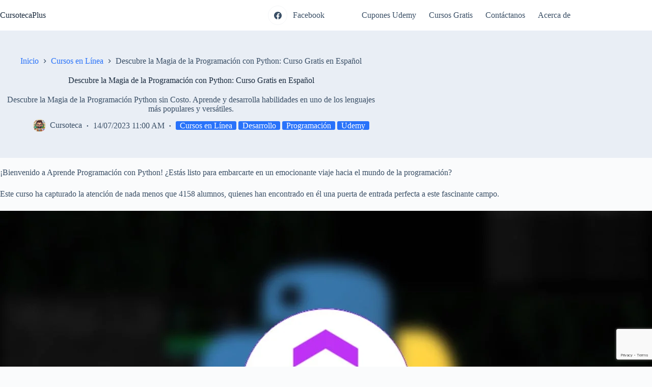

--- FILE ---
content_type: text/html; charset=utf-8
request_url: https://www.google.com/recaptcha/api2/anchor?ar=1&k=6Ld1VkMsAAAAAI3Jn0oDLvqj24GqZrR_4H43R3GC&co=aHR0cHM6Ly9jdXJzb3RlY2FwbHVzLmNvbTo0NDM.&hl=en&v=PoyoqOPhxBO7pBk68S4YbpHZ&size=invisible&anchor-ms=20000&execute-ms=30000&cb=muqc4sflduns
body_size: 48755
content:
<!DOCTYPE HTML><html dir="ltr" lang="en"><head><meta http-equiv="Content-Type" content="text/html; charset=UTF-8">
<meta http-equiv="X-UA-Compatible" content="IE=edge">
<title>reCAPTCHA</title>
<style type="text/css">
/* cyrillic-ext */
@font-face {
  font-family: 'Roboto';
  font-style: normal;
  font-weight: 400;
  font-stretch: 100%;
  src: url(//fonts.gstatic.com/s/roboto/v48/KFO7CnqEu92Fr1ME7kSn66aGLdTylUAMa3GUBHMdazTgWw.woff2) format('woff2');
  unicode-range: U+0460-052F, U+1C80-1C8A, U+20B4, U+2DE0-2DFF, U+A640-A69F, U+FE2E-FE2F;
}
/* cyrillic */
@font-face {
  font-family: 'Roboto';
  font-style: normal;
  font-weight: 400;
  font-stretch: 100%;
  src: url(//fonts.gstatic.com/s/roboto/v48/KFO7CnqEu92Fr1ME7kSn66aGLdTylUAMa3iUBHMdazTgWw.woff2) format('woff2');
  unicode-range: U+0301, U+0400-045F, U+0490-0491, U+04B0-04B1, U+2116;
}
/* greek-ext */
@font-face {
  font-family: 'Roboto';
  font-style: normal;
  font-weight: 400;
  font-stretch: 100%;
  src: url(//fonts.gstatic.com/s/roboto/v48/KFO7CnqEu92Fr1ME7kSn66aGLdTylUAMa3CUBHMdazTgWw.woff2) format('woff2');
  unicode-range: U+1F00-1FFF;
}
/* greek */
@font-face {
  font-family: 'Roboto';
  font-style: normal;
  font-weight: 400;
  font-stretch: 100%;
  src: url(//fonts.gstatic.com/s/roboto/v48/KFO7CnqEu92Fr1ME7kSn66aGLdTylUAMa3-UBHMdazTgWw.woff2) format('woff2');
  unicode-range: U+0370-0377, U+037A-037F, U+0384-038A, U+038C, U+038E-03A1, U+03A3-03FF;
}
/* math */
@font-face {
  font-family: 'Roboto';
  font-style: normal;
  font-weight: 400;
  font-stretch: 100%;
  src: url(//fonts.gstatic.com/s/roboto/v48/KFO7CnqEu92Fr1ME7kSn66aGLdTylUAMawCUBHMdazTgWw.woff2) format('woff2');
  unicode-range: U+0302-0303, U+0305, U+0307-0308, U+0310, U+0312, U+0315, U+031A, U+0326-0327, U+032C, U+032F-0330, U+0332-0333, U+0338, U+033A, U+0346, U+034D, U+0391-03A1, U+03A3-03A9, U+03B1-03C9, U+03D1, U+03D5-03D6, U+03F0-03F1, U+03F4-03F5, U+2016-2017, U+2034-2038, U+203C, U+2040, U+2043, U+2047, U+2050, U+2057, U+205F, U+2070-2071, U+2074-208E, U+2090-209C, U+20D0-20DC, U+20E1, U+20E5-20EF, U+2100-2112, U+2114-2115, U+2117-2121, U+2123-214F, U+2190, U+2192, U+2194-21AE, U+21B0-21E5, U+21F1-21F2, U+21F4-2211, U+2213-2214, U+2216-22FF, U+2308-230B, U+2310, U+2319, U+231C-2321, U+2336-237A, U+237C, U+2395, U+239B-23B7, U+23D0, U+23DC-23E1, U+2474-2475, U+25AF, U+25B3, U+25B7, U+25BD, U+25C1, U+25CA, U+25CC, U+25FB, U+266D-266F, U+27C0-27FF, U+2900-2AFF, U+2B0E-2B11, U+2B30-2B4C, U+2BFE, U+3030, U+FF5B, U+FF5D, U+1D400-1D7FF, U+1EE00-1EEFF;
}
/* symbols */
@font-face {
  font-family: 'Roboto';
  font-style: normal;
  font-weight: 400;
  font-stretch: 100%;
  src: url(//fonts.gstatic.com/s/roboto/v48/KFO7CnqEu92Fr1ME7kSn66aGLdTylUAMaxKUBHMdazTgWw.woff2) format('woff2');
  unicode-range: U+0001-000C, U+000E-001F, U+007F-009F, U+20DD-20E0, U+20E2-20E4, U+2150-218F, U+2190, U+2192, U+2194-2199, U+21AF, U+21E6-21F0, U+21F3, U+2218-2219, U+2299, U+22C4-22C6, U+2300-243F, U+2440-244A, U+2460-24FF, U+25A0-27BF, U+2800-28FF, U+2921-2922, U+2981, U+29BF, U+29EB, U+2B00-2BFF, U+4DC0-4DFF, U+FFF9-FFFB, U+10140-1018E, U+10190-1019C, U+101A0, U+101D0-101FD, U+102E0-102FB, U+10E60-10E7E, U+1D2C0-1D2D3, U+1D2E0-1D37F, U+1F000-1F0FF, U+1F100-1F1AD, U+1F1E6-1F1FF, U+1F30D-1F30F, U+1F315, U+1F31C, U+1F31E, U+1F320-1F32C, U+1F336, U+1F378, U+1F37D, U+1F382, U+1F393-1F39F, U+1F3A7-1F3A8, U+1F3AC-1F3AF, U+1F3C2, U+1F3C4-1F3C6, U+1F3CA-1F3CE, U+1F3D4-1F3E0, U+1F3ED, U+1F3F1-1F3F3, U+1F3F5-1F3F7, U+1F408, U+1F415, U+1F41F, U+1F426, U+1F43F, U+1F441-1F442, U+1F444, U+1F446-1F449, U+1F44C-1F44E, U+1F453, U+1F46A, U+1F47D, U+1F4A3, U+1F4B0, U+1F4B3, U+1F4B9, U+1F4BB, U+1F4BF, U+1F4C8-1F4CB, U+1F4D6, U+1F4DA, U+1F4DF, U+1F4E3-1F4E6, U+1F4EA-1F4ED, U+1F4F7, U+1F4F9-1F4FB, U+1F4FD-1F4FE, U+1F503, U+1F507-1F50B, U+1F50D, U+1F512-1F513, U+1F53E-1F54A, U+1F54F-1F5FA, U+1F610, U+1F650-1F67F, U+1F687, U+1F68D, U+1F691, U+1F694, U+1F698, U+1F6AD, U+1F6B2, U+1F6B9-1F6BA, U+1F6BC, U+1F6C6-1F6CF, U+1F6D3-1F6D7, U+1F6E0-1F6EA, U+1F6F0-1F6F3, U+1F6F7-1F6FC, U+1F700-1F7FF, U+1F800-1F80B, U+1F810-1F847, U+1F850-1F859, U+1F860-1F887, U+1F890-1F8AD, U+1F8B0-1F8BB, U+1F8C0-1F8C1, U+1F900-1F90B, U+1F93B, U+1F946, U+1F984, U+1F996, U+1F9E9, U+1FA00-1FA6F, U+1FA70-1FA7C, U+1FA80-1FA89, U+1FA8F-1FAC6, U+1FACE-1FADC, U+1FADF-1FAE9, U+1FAF0-1FAF8, U+1FB00-1FBFF;
}
/* vietnamese */
@font-face {
  font-family: 'Roboto';
  font-style: normal;
  font-weight: 400;
  font-stretch: 100%;
  src: url(//fonts.gstatic.com/s/roboto/v48/KFO7CnqEu92Fr1ME7kSn66aGLdTylUAMa3OUBHMdazTgWw.woff2) format('woff2');
  unicode-range: U+0102-0103, U+0110-0111, U+0128-0129, U+0168-0169, U+01A0-01A1, U+01AF-01B0, U+0300-0301, U+0303-0304, U+0308-0309, U+0323, U+0329, U+1EA0-1EF9, U+20AB;
}
/* latin-ext */
@font-face {
  font-family: 'Roboto';
  font-style: normal;
  font-weight: 400;
  font-stretch: 100%;
  src: url(//fonts.gstatic.com/s/roboto/v48/KFO7CnqEu92Fr1ME7kSn66aGLdTylUAMa3KUBHMdazTgWw.woff2) format('woff2');
  unicode-range: U+0100-02BA, U+02BD-02C5, U+02C7-02CC, U+02CE-02D7, U+02DD-02FF, U+0304, U+0308, U+0329, U+1D00-1DBF, U+1E00-1E9F, U+1EF2-1EFF, U+2020, U+20A0-20AB, U+20AD-20C0, U+2113, U+2C60-2C7F, U+A720-A7FF;
}
/* latin */
@font-face {
  font-family: 'Roboto';
  font-style: normal;
  font-weight: 400;
  font-stretch: 100%;
  src: url(//fonts.gstatic.com/s/roboto/v48/KFO7CnqEu92Fr1ME7kSn66aGLdTylUAMa3yUBHMdazQ.woff2) format('woff2');
  unicode-range: U+0000-00FF, U+0131, U+0152-0153, U+02BB-02BC, U+02C6, U+02DA, U+02DC, U+0304, U+0308, U+0329, U+2000-206F, U+20AC, U+2122, U+2191, U+2193, U+2212, U+2215, U+FEFF, U+FFFD;
}
/* cyrillic-ext */
@font-face {
  font-family: 'Roboto';
  font-style: normal;
  font-weight: 500;
  font-stretch: 100%;
  src: url(//fonts.gstatic.com/s/roboto/v48/KFO7CnqEu92Fr1ME7kSn66aGLdTylUAMa3GUBHMdazTgWw.woff2) format('woff2');
  unicode-range: U+0460-052F, U+1C80-1C8A, U+20B4, U+2DE0-2DFF, U+A640-A69F, U+FE2E-FE2F;
}
/* cyrillic */
@font-face {
  font-family: 'Roboto';
  font-style: normal;
  font-weight: 500;
  font-stretch: 100%;
  src: url(//fonts.gstatic.com/s/roboto/v48/KFO7CnqEu92Fr1ME7kSn66aGLdTylUAMa3iUBHMdazTgWw.woff2) format('woff2');
  unicode-range: U+0301, U+0400-045F, U+0490-0491, U+04B0-04B1, U+2116;
}
/* greek-ext */
@font-face {
  font-family: 'Roboto';
  font-style: normal;
  font-weight: 500;
  font-stretch: 100%;
  src: url(//fonts.gstatic.com/s/roboto/v48/KFO7CnqEu92Fr1ME7kSn66aGLdTylUAMa3CUBHMdazTgWw.woff2) format('woff2');
  unicode-range: U+1F00-1FFF;
}
/* greek */
@font-face {
  font-family: 'Roboto';
  font-style: normal;
  font-weight: 500;
  font-stretch: 100%;
  src: url(//fonts.gstatic.com/s/roboto/v48/KFO7CnqEu92Fr1ME7kSn66aGLdTylUAMa3-UBHMdazTgWw.woff2) format('woff2');
  unicode-range: U+0370-0377, U+037A-037F, U+0384-038A, U+038C, U+038E-03A1, U+03A3-03FF;
}
/* math */
@font-face {
  font-family: 'Roboto';
  font-style: normal;
  font-weight: 500;
  font-stretch: 100%;
  src: url(//fonts.gstatic.com/s/roboto/v48/KFO7CnqEu92Fr1ME7kSn66aGLdTylUAMawCUBHMdazTgWw.woff2) format('woff2');
  unicode-range: U+0302-0303, U+0305, U+0307-0308, U+0310, U+0312, U+0315, U+031A, U+0326-0327, U+032C, U+032F-0330, U+0332-0333, U+0338, U+033A, U+0346, U+034D, U+0391-03A1, U+03A3-03A9, U+03B1-03C9, U+03D1, U+03D5-03D6, U+03F0-03F1, U+03F4-03F5, U+2016-2017, U+2034-2038, U+203C, U+2040, U+2043, U+2047, U+2050, U+2057, U+205F, U+2070-2071, U+2074-208E, U+2090-209C, U+20D0-20DC, U+20E1, U+20E5-20EF, U+2100-2112, U+2114-2115, U+2117-2121, U+2123-214F, U+2190, U+2192, U+2194-21AE, U+21B0-21E5, U+21F1-21F2, U+21F4-2211, U+2213-2214, U+2216-22FF, U+2308-230B, U+2310, U+2319, U+231C-2321, U+2336-237A, U+237C, U+2395, U+239B-23B7, U+23D0, U+23DC-23E1, U+2474-2475, U+25AF, U+25B3, U+25B7, U+25BD, U+25C1, U+25CA, U+25CC, U+25FB, U+266D-266F, U+27C0-27FF, U+2900-2AFF, U+2B0E-2B11, U+2B30-2B4C, U+2BFE, U+3030, U+FF5B, U+FF5D, U+1D400-1D7FF, U+1EE00-1EEFF;
}
/* symbols */
@font-face {
  font-family: 'Roboto';
  font-style: normal;
  font-weight: 500;
  font-stretch: 100%;
  src: url(//fonts.gstatic.com/s/roboto/v48/KFO7CnqEu92Fr1ME7kSn66aGLdTylUAMaxKUBHMdazTgWw.woff2) format('woff2');
  unicode-range: U+0001-000C, U+000E-001F, U+007F-009F, U+20DD-20E0, U+20E2-20E4, U+2150-218F, U+2190, U+2192, U+2194-2199, U+21AF, U+21E6-21F0, U+21F3, U+2218-2219, U+2299, U+22C4-22C6, U+2300-243F, U+2440-244A, U+2460-24FF, U+25A0-27BF, U+2800-28FF, U+2921-2922, U+2981, U+29BF, U+29EB, U+2B00-2BFF, U+4DC0-4DFF, U+FFF9-FFFB, U+10140-1018E, U+10190-1019C, U+101A0, U+101D0-101FD, U+102E0-102FB, U+10E60-10E7E, U+1D2C0-1D2D3, U+1D2E0-1D37F, U+1F000-1F0FF, U+1F100-1F1AD, U+1F1E6-1F1FF, U+1F30D-1F30F, U+1F315, U+1F31C, U+1F31E, U+1F320-1F32C, U+1F336, U+1F378, U+1F37D, U+1F382, U+1F393-1F39F, U+1F3A7-1F3A8, U+1F3AC-1F3AF, U+1F3C2, U+1F3C4-1F3C6, U+1F3CA-1F3CE, U+1F3D4-1F3E0, U+1F3ED, U+1F3F1-1F3F3, U+1F3F5-1F3F7, U+1F408, U+1F415, U+1F41F, U+1F426, U+1F43F, U+1F441-1F442, U+1F444, U+1F446-1F449, U+1F44C-1F44E, U+1F453, U+1F46A, U+1F47D, U+1F4A3, U+1F4B0, U+1F4B3, U+1F4B9, U+1F4BB, U+1F4BF, U+1F4C8-1F4CB, U+1F4D6, U+1F4DA, U+1F4DF, U+1F4E3-1F4E6, U+1F4EA-1F4ED, U+1F4F7, U+1F4F9-1F4FB, U+1F4FD-1F4FE, U+1F503, U+1F507-1F50B, U+1F50D, U+1F512-1F513, U+1F53E-1F54A, U+1F54F-1F5FA, U+1F610, U+1F650-1F67F, U+1F687, U+1F68D, U+1F691, U+1F694, U+1F698, U+1F6AD, U+1F6B2, U+1F6B9-1F6BA, U+1F6BC, U+1F6C6-1F6CF, U+1F6D3-1F6D7, U+1F6E0-1F6EA, U+1F6F0-1F6F3, U+1F6F7-1F6FC, U+1F700-1F7FF, U+1F800-1F80B, U+1F810-1F847, U+1F850-1F859, U+1F860-1F887, U+1F890-1F8AD, U+1F8B0-1F8BB, U+1F8C0-1F8C1, U+1F900-1F90B, U+1F93B, U+1F946, U+1F984, U+1F996, U+1F9E9, U+1FA00-1FA6F, U+1FA70-1FA7C, U+1FA80-1FA89, U+1FA8F-1FAC6, U+1FACE-1FADC, U+1FADF-1FAE9, U+1FAF0-1FAF8, U+1FB00-1FBFF;
}
/* vietnamese */
@font-face {
  font-family: 'Roboto';
  font-style: normal;
  font-weight: 500;
  font-stretch: 100%;
  src: url(//fonts.gstatic.com/s/roboto/v48/KFO7CnqEu92Fr1ME7kSn66aGLdTylUAMa3OUBHMdazTgWw.woff2) format('woff2');
  unicode-range: U+0102-0103, U+0110-0111, U+0128-0129, U+0168-0169, U+01A0-01A1, U+01AF-01B0, U+0300-0301, U+0303-0304, U+0308-0309, U+0323, U+0329, U+1EA0-1EF9, U+20AB;
}
/* latin-ext */
@font-face {
  font-family: 'Roboto';
  font-style: normal;
  font-weight: 500;
  font-stretch: 100%;
  src: url(//fonts.gstatic.com/s/roboto/v48/KFO7CnqEu92Fr1ME7kSn66aGLdTylUAMa3KUBHMdazTgWw.woff2) format('woff2');
  unicode-range: U+0100-02BA, U+02BD-02C5, U+02C7-02CC, U+02CE-02D7, U+02DD-02FF, U+0304, U+0308, U+0329, U+1D00-1DBF, U+1E00-1E9F, U+1EF2-1EFF, U+2020, U+20A0-20AB, U+20AD-20C0, U+2113, U+2C60-2C7F, U+A720-A7FF;
}
/* latin */
@font-face {
  font-family: 'Roboto';
  font-style: normal;
  font-weight: 500;
  font-stretch: 100%;
  src: url(//fonts.gstatic.com/s/roboto/v48/KFO7CnqEu92Fr1ME7kSn66aGLdTylUAMa3yUBHMdazQ.woff2) format('woff2');
  unicode-range: U+0000-00FF, U+0131, U+0152-0153, U+02BB-02BC, U+02C6, U+02DA, U+02DC, U+0304, U+0308, U+0329, U+2000-206F, U+20AC, U+2122, U+2191, U+2193, U+2212, U+2215, U+FEFF, U+FFFD;
}
/* cyrillic-ext */
@font-face {
  font-family: 'Roboto';
  font-style: normal;
  font-weight: 900;
  font-stretch: 100%;
  src: url(//fonts.gstatic.com/s/roboto/v48/KFO7CnqEu92Fr1ME7kSn66aGLdTylUAMa3GUBHMdazTgWw.woff2) format('woff2');
  unicode-range: U+0460-052F, U+1C80-1C8A, U+20B4, U+2DE0-2DFF, U+A640-A69F, U+FE2E-FE2F;
}
/* cyrillic */
@font-face {
  font-family: 'Roboto';
  font-style: normal;
  font-weight: 900;
  font-stretch: 100%;
  src: url(//fonts.gstatic.com/s/roboto/v48/KFO7CnqEu92Fr1ME7kSn66aGLdTylUAMa3iUBHMdazTgWw.woff2) format('woff2');
  unicode-range: U+0301, U+0400-045F, U+0490-0491, U+04B0-04B1, U+2116;
}
/* greek-ext */
@font-face {
  font-family: 'Roboto';
  font-style: normal;
  font-weight: 900;
  font-stretch: 100%;
  src: url(//fonts.gstatic.com/s/roboto/v48/KFO7CnqEu92Fr1ME7kSn66aGLdTylUAMa3CUBHMdazTgWw.woff2) format('woff2');
  unicode-range: U+1F00-1FFF;
}
/* greek */
@font-face {
  font-family: 'Roboto';
  font-style: normal;
  font-weight: 900;
  font-stretch: 100%;
  src: url(//fonts.gstatic.com/s/roboto/v48/KFO7CnqEu92Fr1ME7kSn66aGLdTylUAMa3-UBHMdazTgWw.woff2) format('woff2');
  unicode-range: U+0370-0377, U+037A-037F, U+0384-038A, U+038C, U+038E-03A1, U+03A3-03FF;
}
/* math */
@font-face {
  font-family: 'Roboto';
  font-style: normal;
  font-weight: 900;
  font-stretch: 100%;
  src: url(//fonts.gstatic.com/s/roboto/v48/KFO7CnqEu92Fr1ME7kSn66aGLdTylUAMawCUBHMdazTgWw.woff2) format('woff2');
  unicode-range: U+0302-0303, U+0305, U+0307-0308, U+0310, U+0312, U+0315, U+031A, U+0326-0327, U+032C, U+032F-0330, U+0332-0333, U+0338, U+033A, U+0346, U+034D, U+0391-03A1, U+03A3-03A9, U+03B1-03C9, U+03D1, U+03D5-03D6, U+03F0-03F1, U+03F4-03F5, U+2016-2017, U+2034-2038, U+203C, U+2040, U+2043, U+2047, U+2050, U+2057, U+205F, U+2070-2071, U+2074-208E, U+2090-209C, U+20D0-20DC, U+20E1, U+20E5-20EF, U+2100-2112, U+2114-2115, U+2117-2121, U+2123-214F, U+2190, U+2192, U+2194-21AE, U+21B0-21E5, U+21F1-21F2, U+21F4-2211, U+2213-2214, U+2216-22FF, U+2308-230B, U+2310, U+2319, U+231C-2321, U+2336-237A, U+237C, U+2395, U+239B-23B7, U+23D0, U+23DC-23E1, U+2474-2475, U+25AF, U+25B3, U+25B7, U+25BD, U+25C1, U+25CA, U+25CC, U+25FB, U+266D-266F, U+27C0-27FF, U+2900-2AFF, U+2B0E-2B11, U+2B30-2B4C, U+2BFE, U+3030, U+FF5B, U+FF5D, U+1D400-1D7FF, U+1EE00-1EEFF;
}
/* symbols */
@font-face {
  font-family: 'Roboto';
  font-style: normal;
  font-weight: 900;
  font-stretch: 100%;
  src: url(//fonts.gstatic.com/s/roboto/v48/KFO7CnqEu92Fr1ME7kSn66aGLdTylUAMaxKUBHMdazTgWw.woff2) format('woff2');
  unicode-range: U+0001-000C, U+000E-001F, U+007F-009F, U+20DD-20E0, U+20E2-20E4, U+2150-218F, U+2190, U+2192, U+2194-2199, U+21AF, U+21E6-21F0, U+21F3, U+2218-2219, U+2299, U+22C4-22C6, U+2300-243F, U+2440-244A, U+2460-24FF, U+25A0-27BF, U+2800-28FF, U+2921-2922, U+2981, U+29BF, U+29EB, U+2B00-2BFF, U+4DC0-4DFF, U+FFF9-FFFB, U+10140-1018E, U+10190-1019C, U+101A0, U+101D0-101FD, U+102E0-102FB, U+10E60-10E7E, U+1D2C0-1D2D3, U+1D2E0-1D37F, U+1F000-1F0FF, U+1F100-1F1AD, U+1F1E6-1F1FF, U+1F30D-1F30F, U+1F315, U+1F31C, U+1F31E, U+1F320-1F32C, U+1F336, U+1F378, U+1F37D, U+1F382, U+1F393-1F39F, U+1F3A7-1F3A8, U+1F3AC-1F3AF, U+1F3C2, U+1F3C4-1F3C6, U+1F3CA-1F3CE, U+1F3D4-1F3E0, U+1F3ED, U+1F3F1-1F3F3, U+1F3F5-1F3F7, U+1F408, U+1F415, U+1F41F, U+1F426, U+1F43F, U+1F441-1F442, U+1F444, U+1F446-1F449, U+1F44C-1F44E, U+1F453, U+1F46A, U+1F47D, U+1F4A3, U+1F4B0, U+1F4B3, U+1F4B9, U+1F4BB, U+1F4BF, U+1F4C8-1F4CB, U+1F4D6, U+1F4DA, U+1F4DF, U+1F4E3-1F4E6, U+1F4EA-1F4ED, U+1F4F7, U+1F4F9-1F4FB, U+1F4FD-1F4FE, U+1F503, U+1F507-1F50B, U+1F50D, U+1F512-1F513, U+1F53E-1F54A, U+1F54F-1F5FA, U+1F610, U+1F650-1F67F, U+1F687, U+1F68D, U+1F691, U+1F694, U+1F698, U+1F6AD, U+1F6B2, U+1F6B9-1F6BA, U+1F6BC, U+1F6C6-1F6CF, U+1F6D3-1F6D7, U+1F6E0-1F6EA, U+1F6F0-1F6F3, U+1F6F7-1F6FC, U+1F700-1F7FF, U+1F800-1F80B, U+1F810-1F847, U+1F850-1F859, U+1F860-1F887, U+1F890-1F8AD, U+1F8B0-1F8BB, U+1F8C0-1F8C1, U+1F900-1F90B, U+1F93B, U+1F946, U+1F984, U+1F996, U+1F9E9, U+1FA00-1FA6F, U+1FA70-1FA7C, U+1FA80-1FA89, U+1FA8F-1FAC6, U+1FACE-1FADC, U+1FADF-1FAE9, U+1FAF0-1FAF8, U+1FB00-1FBFF;
}
/* vietnamese */
@font-face {
  font-family: 'Roboto';
  font-style: normal;
  font-weight: 900;
  font-stretch: 100%;
  src: url(//fonts.gstatic.com/s/roboto/v48/KFO7CnqEu92Fr1ME7kSn66aGLdTylUAMa3OUBHMdazTgWw.woff2) format('woff2');
  unicode-range: U+0102-0103, U+0110-0111, U+0128-0129, U+0168-0169, U+01A0-01A1, U+01AF-01B0, U+0300-0301, U+0303-0304, U+0308-0309, U+0323, U+0329, U+1EA0-1EF9, U+20AB;
}
/* latin-ext */
@font-face {
  font-family: 'Roboto';
  font-style: normal;
  font-weight: 900;
  font-stretch: 100%;
  src: url(//fonts.gstatic.com/s/roboto/v48/KFO7CnqEu92Fr1ME7kSn66aGLdTylUAMa3KUBHMdazTgWw.woff2) format('woff2');
  unicode-range: U+0100-02BA, U+02BD-02C5, U+02C7-02CC, U+02CE-02D7, U+02DD-02FF, U+0304, U+0308, U+0329, U+1D00-1DBF, U+1E00-1E9F, U+1EF2-1EFF, U+2020, U+20A0-20AB, U+20AD-20C0, U+2113, U+2C60-2C7F, U+A720-A7FF;
}
/* latin */
@font-face {
  font-family: 'Roboto';
  font-style: normal;
  font-weight: 900;
  font-stretch: 100%;
  src: url(//fonts.gstatic.com/s/roboto/v48/KFO7CnqEu92Fr1ME7kSn66aGLdTylUAMa3yUBHMdazQ.woff2) format('woff2');
  unicode-range: U+0000-00FF, U+0131, U+0152-0153, U+02BB-02BC, U+02C6, U+02DA, U+02DC, U+0304, U+0308, U+0329, U+2000-206F, U+20AC, U+2122, U+2191, U+2193, U+2212, U+2215, U+FEFF, U+FFFD;
}

</style>
<link rel="stylesheet" type="text/css" href="https://www.gstatic.com/recaptcha/releases/PoyoqOPhxBO7pBk68S4YbpHZ/styles__ltr.css">
<script nonce="sUlbJAPR3WsjOkpF-TQd6w" type="text/javascript">window['__recaptcha_api'] = 'https://www.google.com/recaptcha/api2/';</script>
<script type="text/javascript" src="https://www.gstatic.com/recaptcha/releases/PoyoqOPhxBO7pBk68S4YbpHZ/recaptcha__en.js" nonce="sUlbJAPR3WsjOkpF-TQd6w">
      
    </script></head>
<body><div id="rc-anchor-alert" class="rc-anchor-alert"></div>
<input type="hidden" id="recaptcha-token" value="[base64]">
<script type="text/javascript" nonce="sUlbJAPR3WsjOkpF-TQd6w">
      recaptcha.anchor.Main.init("[\x22ainput\x22,[\x22bgdata\x22,\x22\x22,\[base64]/[base64]/MjU1Ong/[base64]/[base64]/[base64]/[base64]/[base64]/[base64]/[base64]/[base64]/[base64]/[base64]/[base64]/[base64]/[base64]/[base64]/[base64]\\u003d\x22,\[base64]\x22,\x22I2BeHsOKMFHCkMKAwpLCvcO0b8KVwo7DhVLDnsKWwqPDpElmw4rCtcKfIsOeE8OyRHR9LMK3Yw5hNijCj3ttw6BXCxlwKcOWw5/Dj03Dn0TDmMOfFsOWaMOUwoPCpMK9wrjCjjcAw4pUw60lQWkMwrbDmcK1J0YQVMONwopjZcK3woPCpQTDhsKmHcKnaMKydcKVScKVw5NzwqJdw4Q7w74KwpcFaTHDpTPCk35nw749w545CD/CmsKLwqbCvsOyNUDDuQvDrMKrwqjCuiJbw6rDicKyJcKNSMO5wqLDtWNuwqPCuAfDvcOMwoTCncKoCsKiMgs7w4DClEVGwpgZwpdYK2JMcmPDgMOIwpBRRzx/w7/CqAPDviDDgRoSLkV1IxABwrZAw5fCusOxwoPCj8K7acO7w4cVwpkrwqERwpzDjMOZwpzDtsKvLsKZBx8lX1VuT8OUw6d7w6MiwoEewqDCgxgKfFJfecKbD8KMbkzCjMOVRH50wrLCv8OXwqLCr3/DhWfCvsO/wovCtMKUw40vwp3Dq8OQw4rCvjpoKMKewovDicK/w5IgXMOpw5PCpsOkwpAtLsOzAizCjlEiwqzCtcOPPEvDqRlGw6xJQDpMfWbClMOUZBcTw4dkwrc4YDVpekULw7zDsMKMwphbwpYpDlEfccKdGAh8CMKHwoPCgcKZVsOoccOHw5TCpMKlBsO/AsKuw4Y/wqowwr/ClsK3w6oBwpB6w5DDosKdM8KPesK1RzjDrsKTw7AhL3HCssOAJlnDvzbDkFbCuXw/cS/CpyzDqXddLmJpR8OOUMObw4J6KXXCqwhoF8KyVShEwqs7w5LDqsKoF8KUwqzCosKlw71iw6hjO8KCJ0TDicOcQcOAw7DDnxnCs8OrwqMyOcOLCjrCqMOVPmhYE8Oyw6rCvTjDncOUI1A8wpfDlVLCq8OYwqrDn8OrcQLDs8KzwrDChHXCpFIgw7TDr8Knwp8sw40awo/CsMK9wrbDlHPDhMKdwr3Du2x1woZdw6Elw7nDpMKfTsKvw5E0LMOxa8KqXCnCuMKMwqQow7nClTPCujQiViPCqgUFwq/Djg01UTnCgSDCssO3WMKfwrQ+fBLDu8KDKmYbw77Cv8O6w5DCusKkcMOTwp9cOGbCp8ONYHIWw6rCimTCm8Kjw7zDmVjDl2HCp8KvVENRD8KJw6I7CFTDrcKvwpo/[base64]/Do8ObwofDrELCusKBw5V5w70yw5XDuHXClBDDl3kvXcOOw7xfw5jDogjDj0fCtwYGKG/[base64]/[base64]/Cty/CsQlYw5oqwq0QBEoBw6PChG3CnU/[base64]/Cm8KjOsKYbWJ+ZsOUwr0zfXrClsOzwrfCmmPDnsO4w6XChsKveGJ8azTCpRLCpcKvNg7DsxbDkCbDuMOrw7R0wrtew4zCusKPwrXCosKObWTDm8Kuw511EyoPwqkeOsOlB8KDDsKWwqx7wpXDocOvw5d/f8K+wq/[base64]/[base64]/[base64]/CvsK0w4LCrMKuSknCnxl0S8KeGFo+R8KNMcKswqLCmcO1cSjDq1LDvy3DhRVzwo0Uw6I/[base64]/ChC7DpDHDqsOBw5rCvQpAKsOkw4rDqMO1G1I7SF1jwqUtYMOYwqTCpVxwwqJ6RTE6w6pTwoTCrWEafhlPw45nVMOdWcKewpzDkMK/w4FWw5vCuzXDv8OmwrUaMsKbwrRow4lkOV59w6wGScKLKAPCpsOjCcKMXMKbIMOYIcOjSBPCuMK4FMOMw5kKPhUNw4/CmF3DiAbDgcOJRGXDtGMNwpBaLcK8woMVw7ZaTcOzKsOdJyk1HQMKw64Ow6TDr0PDm00AwrjCqMODQlxkEsOyw6fChB8NwpEqVMOtw7/CoMK5wrTCqUnCk3VoaWcvBMKaBsK8cMOIRsKrwq9uw59yw7kEXcOew4hfCsOvWk9IccORwpA6w7bCqAEeYi9sw6lnw6rDtzRywozDncO3SDcaMMKyAAvCsxPCqMK9Z8OXMkDDjEjDmcKyAcKTw7xCwoTDsMOVMmDClsKtYFplw74uZhXCrk/DtFPCg1nCsTI2w7Riw4wJw7hZw6YjwoPDhsO3SMKOVcKJwpvCosK9woRqRMKQEAPCtcK/w5rCscKPwrQSPnDCm3zCq8OtFiUZw6fDpMKmETPCvFnDsRJpw4TCvsOhehwTF1E/w5slwrnDumVAw6Z/K8OVwpYlwowKwpbCsSR0w4pYwrbDvHFDMcKjB8O7QH3DpWQECcOpw6QkwpbCjBAMwrwQwqUeYMKbw7dQwrHDo8KNwo44YW7Dpl/[base64]/IcOcw7vDjjvDi8OITsKow51Swp4qw48Mw5Fvfw3Cj20ZwpxwM8Ocw68jJ8OvQcKYKS1Yw7bDjiDCpXXCulDDq0LCiEnDr0UicHzCg1jDqh4YRsKtw59QwpBJw5Zkwqt/[base64]/Cpk4Sw5ZIw4XCtB/[base64]/wqg0LMK3wo3CvnTCiMKJw60zwp7CgcKuw5XCrCRGw5HDhyJfJcO6Nx1kwozDh8O4w6PDpDdGZ8OTJMOSwp16U8ONA1lHwooqVsOAw4Zyw70fw7LCoF8/w7PDlMKDw5PCn8OfCUEtKcOsBArDqUjDmx0dwqnCvMKxw7fDuz/DlsKLGg3DmMKmwr7Ct8OwaAXCm0HCn1Aawr/Dq8KgIMKQeMKgw4JcwqTDgcOtwrhXw5rCrMKCwqbCvj3Do1ZLQsOowrBOCn7Ck8K7w5LDmsOsw7PCuQrCqcOlw7zDoRDCvsKcwrLCoMO5w54tJBVZdsOewp45w49xEMObWC4Qc8O0HWjDs8OvNMKPw5PDgRXCogglG3lzw7jDiHQRAFzCl8KlMAbDl8OCw4xtZXLCoD/[base64]/CoCwuw6JnEsKcwrDCg8KmIcK8wrTDr8Kuw5UOw7h1J19NwqQ3DAnCgQLDtcORFgLCtmnDrhhlE8OywqDDtUE3wpLCiMKcPAwsw5vDl8KdXMKDDHLCiA/[base64]/Cn8KVw78ww5rCnC3Dk8K/wqQKHTURwonDrcOow5V1G20Nw7PCkSTDosOVW8OZwrnCqXIMwrk6w78ZwoDCocK/w7wCM2jDlRTDjAXCm8KCesKfwppUw4nDtsOPKCfCgWPCpU/Ck0PDuMOOAMOmJcKzawzDpMKJw6PDmsOkfsKJwqbCpMOFD8OOF8OiP8KRwplNaMKZB8OSw6/[base64]/Dn0zChVtLwqDCh0LDt0rCpRXDvcOvw6M0w714J3bDg8Klwq4nw6YJPMKCw47DgcOUwpLClClAwpnCusKsDsOewq3CgMOaw7wcw4nCv8K4wr1BwqTCtMO5w7tTw4rCrTAUwqvCjsK/w6V6w5wNw5QFKcK0IjvDuEvDgMKswq0ywovDkcOXWB3CusKjwpTCgUN5a8KHw5pow6nCp8KnbMOsQwLCgwTCjivDvU8vE8KhQSrCtcOywpR+wrQwVsKxwpbDuSnDrMOpBn/CkUFhKsKbI8ODIWLCpkLCl0DDuARlcMKQw6PDqzhmOlp/bBZbWklIw4R+OhDDgXTDvcK8w7/CuFgBRXDDiDUEIlnCu8OlwrUnb8KrR1VJwroSdi1dw4bDl8OJwrzCgA0RwppJZCYUwq5/w4LCih5NwotvFcKpwprCpsOqw54mw7trdMOfwqTDl8KKNcOZwq7DoWTDiCjCisOHwpvDpQpvbRJIwqnDqAnDl8OVEy/Cpgt3w5jDmlvCqicPw5oIw4TDnMO9wpBYwo/CqhTDosOQwosHPBcfwrYwKMK/w67CqTjDn0fCtTzCs8Osw5tnworDksKfwrHCsjNPRsOIwqXDrsOxwosWBELDtcOlwpkoAsKqw4nDl8OLw5/DgcKQw73DghTCm8Krwo9gw6t7w7kJI8OXF8Kmwq5BI8K3w6fCjMOhw4dRSjsbXRrDqWHCpVbDgGfCl1UGb8OQbcOcG8KSbQt3w50WABPCjjDCkcOxNsK2w7zCojYRwr9XM8ONEsKXwphWWsK+YcKtOwNGw494JSdCd8OIw7DDqS/[base64]/DunDDmsKVJXvDl8OJw6HDlsOLVMOyw5ZqwpIqcFUbFT55O03Dl3Zbwqc4w7DDksKAw7rDo8ODB8KqwrAqTMKGWsKew6TConYzHyDCoHbDuHnDncKZw7HDscO/w5NXwpcDPzzDiBbCtHvCnhPDl8OjwoN1NMKYwpF7bcOLHsKwH8O9w7DCrcKew4JQwqh6w5/[base64]/CvcOgw7hsw5rDgCbDisO7wrrDhV47WMKPw7bDp1Zmw6hdesKqw5wUVsOzBm9YwqlEfMKmTSYbw79Kw4Rxw70CXTBYTxPCo8O8AQnCpTJxw7zCj8KUwrLDvX7Dmk/Cv8KVw7snw7vDrmNJKMOBw7F6w4HCnhzDlhzDucOKw7fCmzPCtcOmwpfDhUjClMOCwrHCuMOXw6DDk008fMOTw64fw7fClMKeQy/CjsKWTXLDniTDnhICwqTDojbDnlvDncKzKGzCpsKYw79qVMK0PQ0/eyTDnVA6wogZE13DrUHDvsO1w6c0w4Vzw6FMNsOmwp5YGsKcwqlkVD8Kw7vDnsOXCcOMaxkAwoF3GcKGwo95NRZ7woTDncOaw7hsVG/DlcKGAcOhwrTDhsKWw5DDlGLCrsO8OHnDkV/DmDPDs2JldcKkwoPCn23Ct1M2HFHDoDVqw6zCpcOlfAUfw5wKwohtwpjCvMOnwqwxw6Ekwq3DkMO4E8OQTsOgHMKxwrrCpMKMw6EyRsODVmBsw6TCoMKBbn4kBmVVPUR8wqfCjVMvOxoFUjzDvjjDkivCl38Nw6jDhQwWw5TCqQTChcOmw5w/[base64]/[base64]/DocOnw4fDpAIgw5PDk8Ouw4TCqT8zIsK2wqlhw4J3PcOvPgXCo8OPB8KVMHDCqsKTwrBRwocXPcKnwq3CmDQJw4vDrcO7PSfCqhEuw6xXw6bDssO7woUTwr7DgQMMw6M8wpojN2rDlcK/[base64]/DrMOQNzhYbAXCrMOgZH3Cpx3DnUNiRAsNwqnDt0zCnlwMwrXChRcYw4IRwphsBMOyw5p4DE/DhMOdw55/[base64]/DvMOSY1hreiMJwrHCoRPCmWnDkcOKNhoJAcKoH8OWwpxvdcO2w7DCngXCixfComHDmkkBwqV7MWxxw6zCscK4ZADDkcOfw6jCpjNFwpc8w7nDtQ7CvMKrGMKRwrfDm8Kww5bCi2XDs8OCwpNKNXvDv8KAwpfDlh1dw7AZOBHDpgZrTMOkw4/DlBl6w4p1Y3fDgsK7b0x0dWYsw4LCuMOHd2vDjwpRwpwOw7vCs8ODY8KqDMKfw6BYw4VRMMKfwpbCucK7RS7Cp1LDpzVswqbChxhfFMK1YnNNG2ZVwoTCt8KNFm1ISkHDt8KYwqxVw7zCuMOPR8ONSMKWw4LCoCpnEwTDqxwLw706w7bDnMK1BG9ew6/DgXMywrzCisOQOsODSMKvAixIw7bDqhTCnUbCvWMueMK1w7FNei4Twr1RQyjCmCE/WMKqwqbCljFow4fCnhbCicOlwrDDnhHDn8KYIcKHw5vCsTLDgMO2wqLCl17CnR1ZwowZwpYVMnPCn8O/w5vDlsOGfMO5EADCvMOWWzoUwp4ieinDnS/Cj08PMMOeclbDgk/CvMKGwrHCn8KEa0Y5wqvDu8Kuw5JKwrwjw7DCtw/CmsK/wpc6w5NOwrJZwr53Y8KQF2LDkMOEwoDDgMOaAsK/w7bDjkUsSMK7UW3DjiJgQcKee8K7wqdyA3pFwrNqw5nCgcOLHXfDosK/HsOELsO+w4XCu3V5eMK1wpRmTXvCoh7Cs23DgsKbwoFMOWHCoMK7w6jDjhsLVsOCw7bDnMK9ZmPDrcOlwq4kFkE/w6RSw4nDvcOTC8Okw7nCs8KMwowzw5xLw6IOw6DCg8KLFcO/KHTCu8KtTlZybkPCohZBVQvCksKSYMO1wqojw7tVw6wqw67DscK+wqdCw5/CqMKlw55Ewr/Dr8OSwq85IMODCcOMYMKNNlpxLTjCvsO2FcKWw6LDjMKVw4/ChU81wq3CtUo3GEDCrXvDuF7CvcOVdBTCkMKZMTEAw7TCusOwwolpbsKhw5QVw6khwosNEQJMY8K3woVIwqbCmGXCuMKcByHDuW/DscK6wrZzT3B6LyjCtcOJP8KaQsOtCcOawoJAwqLDjsOjccOywrBpT8OkGm3ClRxPwqjDrsOZw709woXCqsKMw6hcWcK+NsONCsKcUsKzDCLCj19Bw4B+w7nDkX9Qw6rCq8O4wrHCqw4TAsKgw4JCTVsvw7Jlw6cINsKHcsK4w7rDvhg/GsKeDkXCsRQPw41HQGzDpsO1w40xw7XCqcKUAGk1woN0TDZTwplnOMO/[base64]/PArDkTzCl8OII8KKF00iw63CqcOhGMOOwoIubsKGZz/[base64]/DocKNw41Ew6LDmjgmw6TDg8K4w49cw4gXD8KRP8Olw6zDiltbQzdZwr3DncKjwp/Cg1LDoFHDlCnCtXPDnD3DqWwrwrclYznCk8Kmw4zDlMKgwoNSPjLCksKqw6DDul1ZP8Kyw4TDuxxTwrp4K3kAwqYECUbDhXczw5sACnF/wo/CvX8uwqprDcKrMTDCuGHCucO5wq/DmMKNW8KbwpF6wp3CocKQwrlUAMOewpjCvsK8NcKzdR3Dt8OUJzDDhFRPOsKMwpXCvcOiR8KpScK4wo3CpWvDvBrCrDzCjBrDmcO3Oi0Sw61Lw6jDvsKSHXLDqFXCkj5qw43CrcKRdsK/wrgHw6FTw5DCgsKWdcOkCU7CvMKxw57Dvy/[base64]/ChMOlYcODV2PDjl50w6l1OsOjw485w4A3KMO7OljDkcKSY8KNw7XDjMKzfXA3DsOvwoDDnTBCw5bCr2nCv8OeBMKYClTDjDfDgQLCl8K/[base64]/CiUZawpvCtMOlTsKCwrXCtU/DpAJDwr4Lw7cTwoQ4wpgww75uSMKaVMKpwqfDvsOrAsKWIzLDqAxobMOHw7TCrcOMw75rFsOZNcKSw7XDlsObIDRdwozCjgrDhcOxJMOAwrPCiyzChz8sb8OPAwJqYMKYw69Uwqcpw5fDo8K1ODR1wrXCtgfDjsOgLAdTw6jCqwzCpsO1wofDmGrCryM7DG/DhAczD8OswpDCjA7CtcK+HifCh0dNI2gEWMK9cDnCu8O5wohrwoYkwrpVCsK9wqLDhMOvwqPDvxjCul0jBMKFIsOlP1TCp8OsNAkHaMOTXVt1GT/ClcKOwr3DgCrDiMKhwr1Xw5Y6w699wpEnSQvCpsKbNsOHM8K+CcOzYsKNwpx9w5dcYmAaUx1rw7/CllzCkWJnwqHCvMOtSS0bIwvDvsKSGyJ7NcOgHzvCq8OeQwoQwrNIwrLCmsOhFkjCgjnDjMKcwqrChMO5OBfCpAzDhEnCo8OTNnbDlR0gABjCqTITw5HCvMOqRQjCvzI9w7/CiMKhw6rCg8KXTVBuSCc4BsKLwr1SNcOWO2NZw5J1w5zChxDDpsOawrMqHX1LwqJaw4tJw4HDqQnCvcOcw4Ehwp8Dw5XDu0xuGETDmn/CuUQrNRhDYsKWwrN6RcOtwrvCkMOtFcO5wqbCgMOJFhYKAyrDjsOowrUwYFzDkUs2BAxYFsO4IAnCocKMw7o0bDhfbSHDrMKBVcKIAMKjwo3DksOyLhvDh2LDvh0pw7HDpMOQYm3Ctw1bOmDDsnE2w7oqCsK4XRLDmSTDlsKzfGUxIHrClQkOw4g/cV0owrVUwrIjMBLDosOhwoDChEosTcKjIsKkRMOJbEFUOcO9M8K2wpIJw6zCjz9kGBHDsDoYbMKoAGVZDxcnFXMHWB/CnxnClWzDqlhawp1Rw7MoXcK6AAkWEMKswqvCrsKMw5bDrmNIwqlGccO1IsKfRmnDlX5nw55oLkTDlg7CvMOkw5zCiwlVcTfCgC59LsKOwoB7FmRDDDITQF0Qa0fCvHTClMKJMTPDlhfDuBnCqAbDiRDDn2fDvB/DtcOVIMKiMUnDssO7Y0o0OQIYWDbCgG8fRxYRR8Kdw4/DrcOlecOVb8OkbMOUYHIhV0lXw7LCnMOwY0p9w4zDmVvCucOIw6TDtUXCpU0/w5NLwpIHKMKjwrbDnHgPwqTCmmXDmMKqKcO1wrAPOMKoWApfDcK8w4p5wrLDmzvDmcOMw5HDrcKowrdZw6XDgVPDrMKYAcKlw4DClcO5w4fCpHXCrQBvWU/Dqi0GwrhLw5rCgxvCjcK5w6rDrGYHG8KuwonDu8KML8Kkwqw7w73CqMOFw7DCl8OJwqHCqsOBKD5/SSVew7ZuLsO9cMKRRAJPXiVJwobDm8OWwoknwrDDqW1XwpUDwpPCjy3CkARxwo7DhVHCm8KhW3NcfB3Cj8KCcsO+w7cWdsK9wp7Cjh3CkcKPI8OdGRnDoiQKw5HClDzCkHwMZMKWwonDkXXCpMOVCcKjKUE+QsK1w5UlIXHCpTjCgClnKsKQTsK4wrXDsX/DksOJG2DCtjDCrx4LU8KLw5nChgbCgUvCkg/DrxLCj07CqEd3HWvDnMKsH8Ovw57Ck8OkRX04wqTDu8KYwrEfUksLDMOMw4B/JcOlwqhkw6jDvMO6PXQiw6bDpHglwrvChXlgw5ACwod1MGrCicOXwqXCssKTVXLDuFPCkMOOIMO6w5E4BmvDoAzCvm4/bMKmw6VyF8KuMSfDg2/DmggWwqhPLB3ClcK0wrM3w7jDum7Dl2tbZgJ2FsOjBg8Aw4dOOcO6w6pswrt5RxRpw6Qow5/Di8OoPsOEw6bCmibDj1kMYFjDscKEei5Lw7/[base64]/Cs2dbw6Y9bw3Cj8ObJF5HwoPCr8KCChdBNlLDssOGw5ogw53DksKkEGM0w4VMWsOKC8OmfgLCtCEZw5kBw5TDq8K0ZMKfdTZPwqvCjG00wqDDkMO7wojDvj0lelDDlMKtw4tCOHhQNMKBPylWw6xwwq8mW3bDhMOzBMO6wqRTw51bwqUbw6ZLwpwZw7PCln/CqU8jNcOPAzwWacOLKMOkUS7CjjJQdGxbIBoeIcKLwrlow7sFwpnDnMOfIcKIJ8OzwprCvsOHdhXClMKBw6LDjDYlwphIw67CtcK4bcKTD8OeE1JnwqVmeMOmC2g0wpbDqBDDmkd/wrhCdibDvMK1EEdDPjfDs8OIw4AlE8OMw7/CisOKw47DozIEVEHCvMKlwqHDuXF8wqjCpMOjw4cMwqXDmsOiw6TCpcOiFhJrwpHDhQPDpHdnw7nClMKawo86CcKXw5EPEsKDwq8EasKGwr/CjsK3dsOgK8KSw6LCq3/[base64]/wpF+KcKEw7/DjMObIcKuw6jDqxPClB/ClybDgMOjcR8nw6NbF2VEwpDDuXo5NifChsK9PcKiF2rDlMO4Z8OyfsK4YB/DnjDCvsOxSQkvfMOyM8KAwrvDk1fDoWc7wr/Dl8OxUcOUw7/CpHnDvcOjw6vCs8KeDcOWwonDnBoPw4hiNMOpw6vClmNgRU/DnAthw5rCrMKDWMOBw7zDnMKaFsKVw7ZTf8OsKsKcMMK0GEZuwohBwp9hwpZewrfDqGhqwphBTmzCpm8nwrjDtsOhOycnQ1F0WzzDrcKvwr/CrG1uw4cZTEhRIiNkwpkkCGwwbh47IFzDlwNPw5/Cs3PCoMK0w5fCkXdWO0cawojDhmfCjsOqw7RPw5JCw7nDt8Kkw4w6WiTCpcK+wqt6w4Myw7vCqMKYw4LDgmBKdx5zw7xGSUwUchbDj8Oqwp93TU5oc1YgwqTCsmPDpmLDlBbCgSbDocKZWTUzw6fDjy9/w7HCt8OoDDfDhcOqMsKTwrRuFcKQw7cWFAbDhi3Do0bDtBlSwol1wqR4V8KOwroJwqp3cRN+wrbDtQTDpApsw7tjWWzCqMOLby1awoIUTcKQYsOBwpjDj8K/Um9Hwpk1wo0nMcOHw6AvAMKzw51NSMKWwohLScKRwoEpI8KAFcOFJsKICsO1WcOiOwfClsKZw41uwr3DlBPCi0/CmMKPw4s5XVdrD3/CnMOGwqLCjx3ChMKbf8KQOQklRcK8wrF1MsOcw4osbMO2wrtBccO5FsOkw5ItDcKQBsOmwp/Cnmt+w7Q/SyPDl0/CisKlwpPDoncjIDDDvsOswq5zw5PCmMO9w7LDvnXCkA40PGEFHsOmwopYaMKFw7PDmMKBQsKLQ8KmwooNwqvDl1TChcK3cXsTLSTDlsKFJ8OowqvDhcKMRhDClUfDuGJCw5rCjMOUw7YPwqfDl1DDmWDDuClhUD4yPcKLaMOzY8OFw58+woUpJhDDskM6w4dwFR/DjsO6woJgTsKPwokXT25kwrhxw7YaT8OQYzbCgk0qc8OvJh8WZ8KGwrBPw77DhsKMRg7DqgPDgwrCksOfJgnCrsOjw6vDmm/Cr8KwwpXDuRMLw5nCpMOXYgE5wpRvw60ZLDnDhHBtLsOzwohqwrDDhzVgw5B+X8OnE8O2wrzDn8OCwqfDonJ/wqddwrjDk8OEwpDCoj3DhMOER8O2wqrCuQMRLmc7TRLCmcKVwq9Tw6xiwr4Db8KLDcKCwqjDnFbDiVknwq9eFU7CusK5wqMZK3d3fMOWwrAaVsKEElcyw5Ykwq9HFBvCtMOHw6XCncOEK19pwqXDocOdwovDoQnCj0/Dg3/DosO+w4Jewr88w4HDoEvCohwsw6wvMyjCi8K+G07CpsKbAxPCq8KUdcKQTzHCrsKvw7vCoQ05MMOKw77Cixo7w79hwqXDgiFhw5saZAhaV8OXwrVzw54Ww7cUXQJ0wrwpwrBvF1Z2fcK3w6LDkkcZw6JTVg4iXXbDpcKIw5RUecO/[base64]/Dq8OKR0rCu393w5XCvXAqw5/DlULCnmEEeB5uA8OJOnQ5XFTDhD3CgcKjw7PDlsKFUEjDiH/CvkNhdG7CscKPw69fw5YCwqt/w78udinChn/DtsO0WcOSK8KdWD0rwrvCkG0Fw63Ci2/[base64]/wo91FcOnwqPCkHBFcknCoyjDvTEIfcO3w7p0cxcyZynDlsKSw7Ixd8KnfcOpOD9Gw6cLwrXClTrDvcKqw5XDtsOEw4LCgRNCwq/[base64]/ZMOCwr0xwrNqwo5XPMKVwqLCssOXwoItMMKbZMOtbw3DhcKawozDhsOEw6XCoXNzXMKzwqDCll40w4rDp8O+DMOlw63Co8OOSlJ4w5nCjzcTwqvDk8Otalg+acORcGbDkcKDwp/DvxF6FcKELHPDuMK+LjYMXMOkRV9Ww6DCiXkSw5ZBAV/DssKEwoLDk8ODw57DucODbsO1w4zCrsK0bsOXw77DocKmwoTDtn40KcOZwoLDlcO9w4AEMzkGZMOrw4TCiQNbw4ciwqPDkGMkwqjDuzLDhcO5w4PCjMORwrzDjsKoVcO2DsKYdcODw75gwrdvw6N1w7XCp8O8w4ovWcOyQmjCnz/CkRjDlsKewpXCoFPCssO/ZS1NSibCsRvCksOvC8KUalHCnMK8L1wrWsOQV37ChMKJM8Kfw4VvYGgdw4TCssKnw7nDuVgpwq7DhcOIEMOkIsK5AgPDsjBaXBzCnUnCqjvChx0Uwp16YcKXw59cP8KUbcK2NMOTwrtXAx/DksKyw7V7MsO3woNEwrbCnBh0w5nDuj9wf3gEPgPCi8KawrJWwo/Dk8O+w7dXw4bDtWoNw5sFT8KkRMOjU8KFwprCjsKbUzjDkUQUwpc2wqUJwoM7w4ReLsOSw5TChiE/HsO0WjjDsMKAd1DDt0M6ek/[base64]/BsKHQ8KGw5Fbw5hMwqXCnsK1w7LCtCjCjcKywp0tw4rCm2zDs3USBjN9RxjCl8OSw58yH8OHwq5vwoIxw5gbUcKxw4zCtsOJbm9zBcODw4lZw47DiXtnGsOEGWfCm8OHa8KOJMOawoltwopsAcKGB8K3TsOpw4nDpMK/w7nCk8OqIRXCocOVwp1kw6LDhUxTwpdZwpnDhE4mwr3CqTl5wq/DlcKxBw0CMsO0w7RIF1HDtUvDvsODwr4FwrvCk3XDisKpw7QneDcJwrYjw4jCqcKwesKMwpXDtcKaw5Nrw5/[base64]/[base64]/wqTDslIzOMODIcKiwr4kwprDoDLDiRglw4vDncKJXsODPsOAw41ow653aMOUMyw/w7cXUgPDmsKWw4lPW8ORwpfDngRgKcOsw7fDkMO1w6HDiV5HfsKpJcK+w7UUH0Y4w509wp7Cl8KxwphICDjCqQ/CkcKdw7Muw6l+wr/ChAhuKcOLPD1dw43Dr1TDg8O/wrBEwoLDucK2f1JjecOkwqXDmMK1ecO5wqB4w6APw7dHO8OKw7PChsKAwpXDhMO+woUXDMO2b1fCmC5zwoI5w6IWB8KrAh1WDCfCs8KRVyBVQGF5wo4IwozCuzHCrWJ/[base64]/wqVjV1MaVwRqwr/DlGXCncKKIhTDhUTDh34UGybCpy4lWMOAWMORR2XCuFbDu8KuwqZ1wqBQNRLCuMKVw6Q2Aj7CiCHDuDBXNsOuw5fDvRxew5/CqcKWIRoRw4jCtcOdbWPCrCglwppGU8Kmc8Kcw4DDtgHDscKKwo7CosKxwphiIMKTwqPCthoew7/[base64]/CpMK6Q8Kpw6sZKVJFw5UVwqAPemxmw7t6AcKIw7g9CgbDlSxWUHTCp8KHw5DDpsOCw7pYPWfClArCuh/Dp8OaCQHCqADCtcKGw5ZFwqXDvMOQR8KxwocUMTF4wqfDv8KGIxhJZcO8RMOzYWLCrMOUw5tGF8OjFB5cw7fCrMOcbcOCw7rCsxPCukkKaTM5XAvDjcOFwqvCkUEATsOKM8Opw7TDgsO/LMOSw7YPLMOtwr8/[base64]/[base64]/[base64]/CiwjCqRhmwrsXw4DCkkgIfxUywo/CncK6BMKgEx/[base64]/a8Osd2PDkRfCq8KrawjDv8Orwr/CvmcvdsOmZ8OPw44pPcOyw53Ctx8Tw4zCn8OcEBzDszTCk8KUw5TClC7DjlIvdcKFazvDoyDDqcOfwoAVfcKdVBs7YsKEw6PCnzfDpsKfA8ODw6rDkcKdw4EFcCnCiGzDpjxOw4Jqw6nDhcKzw6PCusKowojDpwhoScK3f1E1bUbCuSAnwp/DnmzCrkvCjsO5wqlvw6IJMsKCYcOLTMK7w4R4Sg/Dt8KQw7hGdsO9WQbDqsKAwp7Dp8OkcSjCuRwmZMKlw4HCt0LCom7CqjbCsMOHG8Ozw4g8BMO+eBI4DMOWw5PDncKDwp90fzvDmsOKw5XChH/CizPDiEA2F8OvUcOUwqjCtcOXw5rDmB7DrMKRa8KGFAHDmcOBwpNLZ1vDgU7DjsKVPRNQwp4Ow6xbw7xdw6jCisOVYcO1w4fCpMOqSEk/wokcw5MjdcO8VnlHwrp2wrnCqMOuTwdHNsOewrLCtcKawoPCjgwsXMOFFMOeYgEgCT/[base64]/P8Kpw6rCrcKeE8OkHyvDrWLChMKEb1nChsKcwpbDqsOIecKFKcOVLMKBEjjCtcKBFxluwpRHK8KQw6QfwrTCq8KKKUhFwokQe8KPf8KWACHDlU7DpsK0JMOdcMOAVMKYbnxNw6wKwoYgw6xCb8OOw6/[base64]/UsKQIcOnNMK0IBrCjWjClMOPEF1Mw7hxwqBUwpvDnXghbGsVHMKxw4lMZSPCqcKfQsKeN8K6w4pdw4/DozTComHCrD7DksKlG8KFC1JIFhRqVsKCUsOcRcO+NUQww5fCgF3DjMO6fsOWwrbClcO2wr5JasK5wrvClnvCiMOQw73DrBBfwo0Dw67Du8Kuwq3CjGvDukIWw6rChcOdw75dw4XCrG4UwrHDiC9pGMKyb8Ktw79/wqtew5HCrcOnFQRdw7pWw5LComzDtEzDrGjDmX9zw55kMsOBVH3Dk0csd1xXQcKww4LDhRZnw5nCvcO9w7jDhwZSN1xpw4fDsB3CggYpDllJQMKJw5s4aMOFwrnDqicZa8O+wovCgsO/dcONMcKUwo5iccKxCDwUFcOfw6PCscOWwp9fw4NMcmjCsXvDg8KkwrXCsMKiEzgmZnweTlLDkxnDkW3DnhkHw5fClF7DpSPDgcKuw4xAwq4ANEFAPcOVw5bDvxQUw5HClC5Zwq/Dp0wFwoQHw5x/wqkhwr3CvcOhFsOnwpZBPUN+w6vDqH3CvcO1YGRbwofClCs5O8KrPTh6NB5dPcOLwp3Cv8OUecOdw4bDizXDgxLDv3B2wozDrRjDtUTDl8KPb3AdwofDnQDDiSjCvsKNTxI9JcKzw5x4Pg7DmcKvw4rCoMOOcMOswq4FYwENRizCvTrCm8OnFMKXQG/[base64]/w7jDpMOoUcKrwpDDj8O+ZMOpFMKDGcOFAMKiw6jDlGkIw5BtwpYww5DCkWPDpWDDhlbDmlfDiF/DngQGYWQCwp3ChTfDlsKvKRY4Lw/DicKaRQXDiRzDnAzCncK4w5DDvsKvD1/DrDt1wqgww5ZFwqh8woBvXsOLIkN1DHzCg8K4w49bw7siL8Ojw65bw7TDil/CnsKhWcKww6nCucKSK8K7wrLCnsOiW8OLQsKVwovDmMO7wr9hwoQuwr3CpUMyw4LDnhPDtsKpw6Fzw5/CgMKXc0DCo8OvSlfDhHDDusOWFy7Cl8Orw77DmGEcw65cw65eMsKLDnhUYDAJw7R+w6DDuQUvbcOEEsKIKMOMw6bCv8OyOQjCmcOURsK7BMKUwqwRw6ZrwrHCicO6w71/wqrDnsKcwo8xwpnDlWXCkx0lwpkZwqFYw7DDjARQWcKSwqrDh8OsUwtSYsKiwqhKw5bDnCYhw77DuMKzwqPDgcK6w53DucKLOcO/wqQfwpk/w752w5jCiA0+wp3CjhXDtkbDnhRUVcObw4Jhw4NQBMOSw53CpcKCcxnDvxIUXhLDrMOIDMK3wrzDiwHDlEwqaMKww7M+w5t8DQBow7rDl8KWf8O+UsOvwoFywpTDrGLDjcKCKTjDognDsMO/w7l2PjnDnlZRwqcPw60AN0zCssOJw7NhCSzCnsK5RS/[base64]/CrcOZScKBQGQHwpLDghFQwqcfIsKcwoTCvTcBwrs/SsKFw6jCv8OOw7DDnMKMSMKkaRZWJSnDuMO4w54QwrlVYmU+w4zDoHbDtsKaw7HCgMK3wpXCvcOnw4o9ScKpcDnCm3LCg8OhwpxoN8KhA3TDty/Cm8OQwpvDp8KhbWLDlMKAFCLCqE06QcOCwo/DsMKVw4oiEmVyUnTChsKDw6w4c8OxO1XDs8OhQEHCrsKzw51/[base64]/[base64]/[base64]/CvhgJw5TDnE5qE3xRQ0TCjBEKFcOofETCvcOsZ8OkwptyMcKZwoTDisOww5nCmRnCrk4+MB4fME8Nw43DjRwYeyLCulJawoLCnsOSw45uH8ODwrjDr0oFBsK1Ah3Ck2DCkQQbw4TCksO/Ljx/w6vDsWnCsMOJNcK8w5o3wp9Aw54LdsKiLsO9w7nCr8KiCAkqworDmsKUw5AqWcOcwr/Cj1LCjsO2w6Qyw7zCu8KLwr3CscO/w6/CmsKowpR1w57DoMK8XmYREsK+wofDjcKxw4wHMmY7woNyH3DCmTPDjMOuw7rClcOwfcKBRC3DoFUiw4k+w5BRw5jChRDDh8KiUhbCth/DqMKQw6nCuSvDjFjDtcOTwpsVJVPCmUwtwrpmw4F5w5dsJMOTAyF+w6DCusKiw4jCnwTCoD/CkGbCp2DCll5ZYMOVJXdwOMKOwo7DgTUdw4PCpRfDjcKrNsKhIXfDvMKaw4TCgRzDpxgMw5LCtEche1IJwotIDcO/[base64]/[base64]/CusO/w7dfw5hKw6XCuBkhwqrDk3XClFPDg0vCnkt4w7vDnMKDYsKSwpdfNDsHwrTDlcO8C2rDgGZhwqI0w5FTCsOAQh0mdsK0F03ClRIgwrsdwovDn8O0d8KTFcO6wrkrw5TCr8KgesKZU8KgEcKCNF0BwrnCoMKBMgLCv0/DusKxWV1caTUBJg7Cg8OhM8OOw5hITMK+w4FFAlnCvybDsm/[base64]/Cl8KFMBLDgGfDocOFwqLCtcKtO8KCwpPCuwvCvMKDwr5gwo87TlPDmC5GwrU/wpEdE0xXw6fCs8KnD8KZUhDDuhIPwqfDrMKcwoHDhGIbwrTDh8K4AcKgXBcAYV3CuyQUJ8KVw77DpnQua15cXivCrWbDjkAnwqAUE0vCnCHDtDBtOsOlw5/Crm7DnsOlRnRCwrtac3wZw6HDlMOiw4MwwpwBwqBLwo/CrgwTUQ3CqVsnfsKxNMK+wr7Duz7CnSjCvT8vT8O2wqB3DybCpMOxwrTCvAXCi8O6w5jDkUxTASHDmxjDhcOzwr1vw6rCpF5zwpTDikEpw6DDqxI+Y8OBbcO4OcKcwrEIw7/DkMOcbyXDmTjDuwjCvXrCrUzDkG7CmyPCksKnQ8KVHsKkQ8KzeHfDiHRDwqPDgWISAB4EBF/DnmjCjybDssONDm8xwqNywpMAw6rDhMKHJ2Qaw53CjcKAwpDDssOEwpvDt8OxUU7CvQxLA8KQwpXDthtVwrNabVrCqCFgw5nCkcKXQDbCpMKiV8Onw7vDthswC8OFw7vCiRhfD8O4w6Eow7Nmw5bDswvDqz0GV8O1wr48w4gWwrY8RsOHTDHDksKPw7pMW8KvbsORC2/CqMOHKSUiwr05w6/Cl8K4YADCq8KYTcOxbsKEY8OXVsOiFMOJw4/Djg1WwpVhJMKsNcKxwrxyw51NdMKnRcK9W8KrLsKHwrwKGnPCvFfCocK+woLDlMOMPsKXw4XDrcOQw7hbBMOmDsOpw4YIwoJdw7QJwqYvwoXDgMOdw7/DtRhZfcKJeMKRw6VDw5HCvcK6w5hCanlfw7jDhVhYKz/Cr3YsAcKAw5sfwpDCuhd1wqfDkyXDisOiw47Dr8OQwo3Cn8KIwo5sbMKLPi3CjsOMAMOzXcKuwqMvw6LDtVwZwpDDqlttwpzDpVNhZCHCi2zCscORw7/Ds8Ofw4YdT3BXw7zCgsKMasKTw4MewrrCtcKxwqfDvcKrFcKmw6PClhoSw5QERSw8w6ckAcOaRTNqw7w7wqXDqmY6w7zCtsKKA3AvWB3DphrCmcOJwonCmsKuwrsXEEtIwq7DjyXCmMOWUmR7w53CkcK0w6AZAFsWwr/[base64]/w5N/wopLw4QhfwHCpsOCwoLDtMKOw7TCpzjDocKEw6JHJyZpwr0vw49AFVjCrcKFw4cUw68lKwrDtsO4PsKfbQEFwqJyamjCmsKsw5jDucKaQyjDggvCicKvY8KbDsKxw5fCk8KTHloWwr/[base64]/CiMKjA8K9P1prZ8O3w4FEf8KmIMKrw7MGBzAJb8OVIcKRwrcmDsKqTMOHw58PwoTDoxfDsMODw6PCj3nDhcKxDl/DvMKvEsK3R8Ocw7bDgQ5iesOuw4XDpsKCEcO0w7sKw4TCkUwjw5pFZMKHwonCnsOQc8OcSE7Cj2JWWTJpQwXClQDChcKRWk8Rwp/[base64]/wpTCvRjCpMKGbwN9wrQHwpXCu0bDqADCmykbw7loHhDCr8ONwpDDsMKcacOIwqLCsgbDmGF7fwjDvTAAOxlcwpPCuMKHMcKUw5lfw6/[base64]/DkMOjw5rClcOXw5x5w6TDmMO5w6DCmsODXH9ONcK6woRWw6XCvGd3J1jCrlVWdMK9w5/DusOwwo9rAcKUZcO+KsOEwrvCkFlwcsO+w6XDnQTDhcKSf3slw7jDkUknM8Oib0jCvsK8w4E9woNIwp/Cm0VDw7XCocO6w7vDo0tBwpDDlMOEFWdZwpzCucKXVMKBwolWYBFUw58qwpzCj0scwq/[base64]/DvsO6WsOINsKPH2Qcw4nDpMK7cUVMVcK0wr8WwobCvAvDlXrCosOBwqQ/J0QnaA\\u003d\\u003d\x22],null,[\x22conf\x22,null,\x226Ld1VkMsAAAAAI3Jn0oDLvqj24GqZrR_4H43R3GC\x22,0,null,null,null,1,[21,125,63,73,95,87,41,43,42,83,102,105,109,121],[1017145,797],0,null,null,null,null,0,null,0,null,700,1,null,0,\[base64]/76lBhnEnQkZnOKMAhmv8xEZ\x22,0,0,null,null,1,null,0,0,null,null,null,0],\x22https://cursotecaplus.com:443\x22,null,[3,1,1],null,null,null,1,3600,[\x22https://www.google.com/intl/en/policies/privacy/\x22,\x22https://www.google.com/intl/en/policies/terms/\x22],\x220QHwGvylNUCc7QAWuxMBeaeQDDXsOmjGiJ/xj346ZAw\\u003d\x22,1,0,null,1,1769240728393,0,0,[113,222,133],null,[94],\x22RC-Pn0ag9nA27iwoQ\x22,null,null,null,null,null,\x220dAFcWeA5IGApiSU9R96pZb4dbFklBsx70TtkokxBuk0wP1en6CFv1Al8xt23pJ11OFoIZEeQ_-fj7fBjbV6BnbwHIpr9B3pS_rg\x22,1769323528343]");
    </script></body></html>

--- FILE ---
content_type: text/html; charset=utf-8
request_url: https://www.google.com/recaptcha/api2/aframe
body_size: -272
content:
<!DOCTYPE HTML><html><head><meta http-equiv="content-type" content="text/html; charset=UTF-8"></head><body><script nonce="DfljYfgaBFOcXgfyCdLXfw">/** Anti-fraud and anti-abuse applications only. See google.com/recaptcha */ try{var clients={'sodar':'https://pagead2.googlesyndication.com/pagead/sodar?'};window.addEventListener("message",function(a){try{if(a.source===window.parent){var b=JSON.parse(a.data);var c=clients[b['id']];if(c){var d=document.createElement('img');d.src=c+b['params']+'&rc='+(localStorage.getItem("rc::a")?sessionStorage.getItem("rc::b"):"");window.document.body.appendChild(d);sessionStorage.setItem("rc::e",parseInt(sessionStorage.getItem("rc::e")||0)+1);localStorage.setItem("rc::h",'1769237129927');}}}catch(b){}});window.parent.postMessage("_grecaptcha_ready", "*");}catch(b){}</script></body></html>